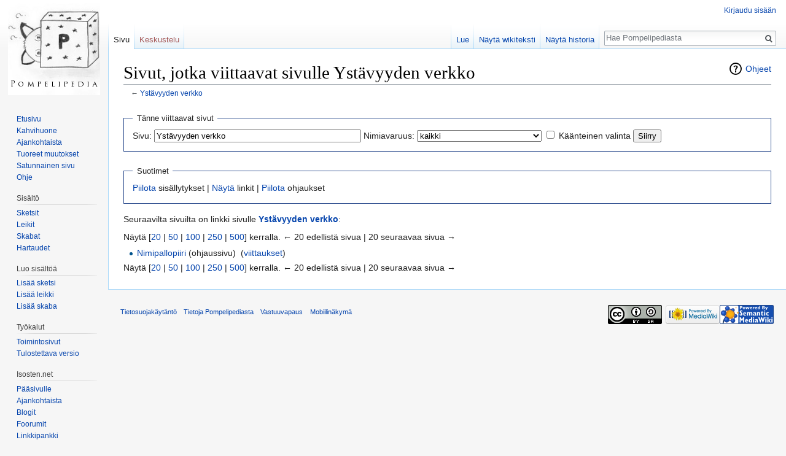

--- FILE ---
content_type: text/html; charset=UTF-8
request_url: https://wiki.isosten.net/index.php?title=Toiminnot:T%C3%A4nne_viittaavat_sivut/Yst%C3%A4vyyden_verkko&limit=20&hidelinks=1
body_size: 6416
content:
<!DOCTYPE html>
<html class="client-nojs" lang="fi" dir="ltr">
<head>
<meta charset="UTF-8"/>
<title>Sivut, jotka viittaavat sivulle Ystävyyden verkko – Pompelipedia</title>
<script>document.documentElement.className = document.documentElement.className.replace( /(^|\s)client-nojs(\s|$)/, "$1client-js$2" );</script>
<script>(window.RLQ=window.RLQ||[]).push(function(){mw.config.set({"wgCanonicalNamespace":"Special","wgCanonicalSpecialPageName":"Whatlinkshere","wgNamespaceNumber":-1,"wgPageName":"Toiminnot:Tänne_viittaavat_sivut/Ystävyyden_verkko","wgTitle":"Tänne viittaavat sivut/Ystävyyden verkko","wgCurRevisionId":0,"wgRevisionId":0,"wgArticleId":0,"wgIsArticle":false,"wgIsRedirect":false,"wgAction":"view","wgUserName":null,"wgUserGroups":["*"],"wgCategories":[],"wgBreakFrames":false,"wgPageContentLanguage":"fi","wgPageContentModel":"wikitext","wgSeparatorTransformTable":[",\t."," \t,"],"wgDigitTransformTable":["",""],"wgDefaultDateFormat":"fi normal","wgMonthNames":["","tammikuu","helmikuu","maaliskuu","huhtikuu","toukokuu","kesäkuu","heinäkuu","elokuu","syyskuu","lokakuu","marraskuu","joulukuu"],"wgMonthNamesShort":["","tammikuu","helmikuu","maaliskuu","huhtikuu","toukokuu","kesäkuu","heinäkuu","elokuu","syyskuu","lokakuu","marraskuu","joulukuu"],"wgRelevantPageName":"Ystävyyden_verkko","wgRelevantArticleId":381,"wgRequestId":"7eb96e5a8e840d92b163bb4d","wgIsProbablyEditable":false,"wgRelevantPageIsProbablyEditable":false,"wgWikiEditorEnabledModules":[],"wgPageFormsAutocompleteValues":[],"wgPageFormsAutocompleteOnAllChars":false,"wgPageFormsFieldProperties":[],"wgPageFormsCargoFields":[],"wgPageFormsDependentFields":[],"wgPageFormsGridValues":[],"wgPageFormsGridParams":[],"wgPageFormsContLangYes":null,"wgPageFormsContLangNo":null,"wgPageFormsContLangMonths":[],"wgPageFormsShowOnSelect":[],"wgPageFormsScriptPath":"/extensions/PageForms","edgValues":null,"wgPageFormsEDSettings":null,"wgAmericanDates":false,"wgPreferredVariant":"fi","wgMFExpandAllSectionsUserOption":true,"wgMFEnableFontChanger":true,"wgMFDisplayWikibaseDescriptions":{"search":false,"nearby":false,"watchlist":false,"tagline":false}});mw.loader.state({"site.styles":"ready","noscript":"ready","user.styles":"ready","user":"ready","site":"ready","user.options":"loading","user.tokens":"loading","mediawiki.helplink":"ready","ext.smw.style":"ready","ext.smw.tooltip.styles":"ready","mediawiki.legacy.shared":"ready","mediawiki.legacy.commonPrint":"ready","mediawiki.sectionAnchor":"ready","mediawiki.skinning.interface":"ready","skins.vector.styles":"ready"});mw.loader.implement("user.options@01ss7lj",function($,jQuery,require,module){/*@nomin*/mw.user.options.set({"variant":"fi"});
});mw.loader.implement("user.tokens@0bi74ny",function($,jQuery,require,module){/*@nomin*/mw.user.tokens.set({"editToken":"+\\","patrolToken":"+\\","watchToken":"+\\","csrfToken":"+\\"});
});mw.loader.load(["mediawiki.page.startup","mediawiki.user","mediawiki.hidpi","mediawiki.page.ready","mediawiki.searchSuggest","ext.smw.style","skins.vector.js"]);});</script>
<link rel="stylesheet" href="/load.php?debug=false&amp;lang=fi&amp;modules=ext.smw.style%7Cext.smw.tooltip.styles&amp;only=styles&amp;skin=vector"/>
<link rel="stylesheet" href="/load.php?debug=false&amp;lang=fi&amp;modules=mediawiki.helplink%2CsectionAnchor%7Cmediawiki.legacy.commonPrint%2Cshared%7Cmediawiki.skinning.interface%7Cskins.vector.styles&amp;only=styles&amp;skin=vector"/>
<script async="" src="/load.php?debug=false&amp;lang=fi&amp;modules=startup&amp;only=scripts&amp;skin=vector"></script>
<meta name="ResourceLoaderDynamicStyles" content=""/>
<link rel="stylesheet" href="/load.php?debug=false&amp;lang=fi&amp;modules=site.styles&amp;only=styles&amp;skin=vector"/>
<meta name="generator" content="MediaWiki 1.31.1"/>
<meta name="robots" content="noindex,nofollow"/>
<link rel="shortcut icon" href="/favicon.ico"/>
<link rel="search" type="application/opensearchdescription+xml" href="/opensearch_desc.php" title="Pompelipedia (fi)"/>
<link rel="EditURI" type="application/rsd+xml" href="https://wiki.isosten.net/api.php?action=rsd"/>
<link rel="license" href="https://creativecommons.org/licenses/by-sa/4.0/deed.fi"/>
<link rel="alternate" type="application/atom+xml" title="Pompelipedia-Atom-syöte" href="/index.php?title=Toiminnot:Tuoreet_muutokset&amp;feed=atom"/>
<!--[if lt IE 9]><script src="/load.php?debug=false&amp;lang=fi&amp;modules=html5shiv&amp;only=scripts&amp;skin=vector&amp;sync=1"></script><![endif]-->
</head>
<body class="mediawiki ltr sitedir-ltr mw-hide-empty-elt ns--1 ns-special mw-special-Whatlinkshere page-Toiminnot_Tänne_viittaavat_sivut_Ystävyyden_verkko rootpage-Toiminnot_Tänne_viittaavat_sivut_Ystävyyden_verkko skin-vector action-view">		<div id="mw-page-base" class="noprint"></div>
		<div id="mw-head-base" class="noprint"></div>
		<div id="content" class="mw-body" role="main">
			<a id="top"></a>
			<div class="mw-indicators mw-body-content">
<div id="mw-indicator-mw-helplink" class="mw-indicator"><a href="//www.mediawiki.org/wiki/Special:MyLanguage/Help:What_links_here" target="_blank" class="mw-helplink">Ohjeet</a></div>
</div>
<h1 id="firstHeading" class="firstHeading" lang="fi">Sivut, jotka viittaavat sivulle Ystävyyden verkko</h1>			<div id="bodyContent" class="mw-body-content">
								<div id="contentSub">← <a href="/wiki/Yst%C3%A4vyyden_verkko" title="Ystävyyden verkko">Ystävyyden verkko</a></div>
								<div id="jump-to-nav" class="mw-jump">
					Loikkaa:					<a href="#mw-head">valikkoon</a>, 					<a href="#p-search">hakuun</a>
				</div>
				<div id="mw-content-text"><form action="/index.php"><input type="hidden" value="Toiminnot:Tänne viittaavat sivut" name="title"/><input type="hidden" value="20" name="limit"/><input type="hidden" value="1" name="hidelinks"/><fieldset>
<legend>Tänne viittaavat sivut</legend>
<label for="mw-whatlinkshere-target" class="mw-searchInput">Sivu:</label>&#160;<input name="target" size="40" value="Ystävyyden verkko" id="mw-whatlinkshere-target" class="mw-searchInput" /> <label for="namespace">Nimiavaruus:</label>&#160;<select class="namespaceselector" id="namespace" name="namespace">
<option value="" selected="">kaikki</option>
<option value="0">(pääavaruus)</option>
<option value="1">Keskustelu</option>
<option value="2">Käyttäjä</option>
<option value="3">Keskustelu käyttäjästä</option>
<option value="4">Pompelipedia</option>
<option value="5">Keskustelu Pompelipediasta</option>
<option value="6">Tiedosto</option>
<option value="7">Keskustelu tiedostosta</option>
<option value="8">Järjestelmäviesti</option>
<option value="9">Keskustelu järjestelmäviestistä</option>
<option value="10">Malline</option>
<option value="11">Keskustelu mallineesta</option>
<option value="12">Ohje</option>
<option value="13">Keskustelu ohjeesta</option>
<option value="14">Luokka</option>
<option value="15">Keskustelu luokasta</option>
<option value="102">Ominaisuus</option>
<option value="103">Keskustelu ominaisuudesta</option>
<option value="106">Lomake</option>
<option value="107">Keskustelu lomakkeesta</option>
<option value="108">Konsepti</option>
<option value="109">Keskustelu konseptista</option>
<option value="2300">Gadget</option>
<option value="2301">Gadget talk</option>
<option value="2302">Gadget definition</option>
<option value="2303">Gadget definition talk</option>
</select>&#160;<input name="invert" type="checkbox" value="1" id="nsinvert" title="Laita rasti tähän ruutuun, kun haluat piilottaa linkit niistä sivuista, jotka kuuluvat valittuun nimiavaruuteen." />&#160;<label for="nsinvert" title="Laita rasti tähän ruutuun, kun haluat piilottaa linkit niistä sivuista, jotka kuuluvat valittuun nimiavaruuteen.">Käänteinen valinta</label> <input type="submit" value="Siirry"/></fieldset></form>
<fieldset>
<legend>Suotimet</legend>
<a href="/index.php?title=Toiminnot:T%C3%A4nne_viittaavat_sivut/Yst%C3%A4vyyden_verkko&amp;limit=20&amp;hidelinks=1&amp;hidetrans=1" title="Toiminnot:Tänne viittaavat sivut/Ystävyyden verkko">Piilota</a> sisällytykset | <a href="/index.php?title=Toiminnot:T%C3%A4nne_viittaavat_sivut/Yst%C3%A4vyyden_verkko&amp;limit=20" title="Toiminnot:Tänne viittaavat sivut/Ystävyyden verkko">Näytä</a> linkit | <a href="/index.php?title=Toiminnot:T%C3%A4nne_viittaavat_sivut/Yst%C3%A4vyyden_verkko&amp;limit=20&amp;hidelinks=1&amp;hideredirs=1" title="Toiminnot:Tänne viittaavat sivut/Ystävyyden verkko">Piilota</a> ohjaukset
</fieldset>
<p>Seuraavilta sivuilta on linkki sivulle <strong><a href="/wiki/Yst%C3%A4vyyden_verkko" title="Ystävyyden verkko">Ystävyyden verkko</a></strong>:
</p>Näytä [<a href="/index.php?title=Toiminnot:T%C3%A4nne_viittaavat_sivut/Yst%C3%A4vyyden_verkko&amp;limit=20&amp;hidelinks=1" title="Toiminnot:Tänne viittaavat sivut/Ystävyyden verkko">20</a> | <a href="/index.php?title=Toiminnot:T%C3%A4nne_viittaavat_sivut/Yst%C3%A4vyyden_verkko&amp;limit=50&amp;hidelinks=1" title="Toiminnot:Tänne viittaavat sivut/Ystävyyden verkko">50</a> | <a href="/index.php?title=Toiminnot:T%C3%A4nne_viittaavat_sivut/Yst%C3%A4vyyden_verkko&amp;limit=100&amp;hidelinks=1" title="Toiminnot:Tänne viittaavat sivut/Ystävyyden verkko">100</a> | <a href="/index.php?title=Toiminnot:T%C3%A4nne_viittaavat_sivut/Yst%C3%A4vyyden_verkko&amp;limit=250&amp;hidelinks=1" title="Toiminnot:Tänne viittaavat sivut/Ystävyyden verkko">250</a> | <a href="/index.php?title=Toiminnot:T%C3%A4nne_viittaavat_sivut/Yst%C3%A4vyyden_verkko&amp;limit=500&amp;hidelinks=1" title="Toiminnot:Tänne viittaavat sivut/Ystävyyden verkko">500</a>] kerralla.

← 20 edellistä sivua  |  20 seuraavaa sivua →<ul id="mw-whatlinkshere-list"><li><a href="/index.php?title=Nimipallopiiri&amp;redirect=no" class="mw-redirect" title="Nimipallopiiri">Nimipallopiiri</a> (ohjaussivu) ‎ <span class="mw-whatlinkshere-tools">(<a href="/index.php?title=Toiminnot:T%C3%A4nne_viittaavat_sivut&amp;target=Nimipallopiiri" title="Toiminnot:Tänne viittaavat sivut">viittaukset</a>)</span>
</li></ul>Näytä [<a href="/index.php?title=Toiminnot:T%C3%A4nne_viittaavat_sivut/Yst%C3%A4vyyden_verkko&amp;limit=20&amp;hidelinks=1" title="Toiminnot:Tänne viittaavat sivut/Ystävyyden verkko">20</a> | <a href="/index.php?title=Toiminnot:T%C3%A4nne_viittaavat_sivut/Yst%C3%A4vyyden_verkko&amp;limit=50&amp;hidelinks=1" title="Toiminnot:Tänne viittaavat sivut/Ystävyyden verkko">50</a> | <a href="/index.php?title=Toiminnot:T%C3%A4nne_viittaavat_sivut/Yst%C3%A4vyyden_verkko&amp;limit=100&amp;hidelinks=1" title="Toiminnot:Tänne viittaavat sivut/Ystävyyden verkko">100</a> | <a href="/index.php?title=Toiminnot:T%C3%A4nne_viittaavat_sivut/Yst%C3%A4vyyden_verkko&amp;limit=250&amp;hidelinks=1" title="Toiminnot:Tänne viittaavat sivut/Ystävyyden verkko">250</a> | <a href="/index.php?title=Toiminnot:T%C3%A4nne_viittaavat_sivut/Yst%C3%A4vyyden_verkko&amp;limit=500&amp;hidelinks=1" title="Toiminnot:Tänne viittaavat sivut/Ystävyyden verkko">500</a>] kerralla.

← 20 edellistä sivua  |  20 seuraavaa sivua →</div>					<div class="printfooter">
						Noudettu kohteesta <a dir="ltr" href="https://wiki.isosten.net/wiki/Toiminnot:Tänne_viittaavat_sivut/Ystävyyden_verkko">https://wiki.isosten.net/wiki/Toiminnot:Tänne_viittaavat_sivut/Ystävyyden_verkko</a>					</div>
				<div id="catlinks" class="catlinks catlinks-allhidden" data-mw="interface"></div>				<div class="visualClear"></div>
							</div>
		</div>
		<div id="mw-navigation">
			<h2>Navigointivalikko</h2>
			<div id="mw-head">
									<div id="p-personal" role="navigation" class="" aria-labelledby="p-personal-label">
						<h3 id="p-personal-label">Henkilökohtaiset työkalut</h3>
						<ul>
							<li id="pt-login"><a href="/index.php?title=Toiminnot:Kirjaudu_sis%C3%A4%C3%A4n&amp;returnto=Toiminnot%3AT%C3%A4nne+viittaavat+sivut%2FYst%C3%A4vyyden+verkko&amp;returntoquery=limit%3D20%26hidelinks%3D1" title="Kirjaudu sisään tai luo tunnus [o]" accesskey="o">Kirjaudu sisään</a></li>						</ul>
					</div>
									<div id="left-navigation">
										<div id="p-namespaces" role="navigation" class="vectorTabs" aria-labelledby="p-namespaces-label">
						<h3 id="p-namespaces-label">Nimiavaruudet</h3>
						<ul>
							<li id="ca-nstab-main" class="selected"><span><a href="/wiki/Yst%C3%A4vyyden_verkko" title="Näytä sisältösivu [c]" accesskey="c">Sivu</a></span></li><li id="ca-talk" class="new"><span><a href="/index.php?title=Keskustelu:Yst%C3%A4vyyden_verkko&amp;action=edit&amp;redlink=1" rel="discussion" title="Keskustele sisällöstä (sivua ei ole) [t]" accesskey="t">Keskustelu</a></span></li>						</ul>
					</div>
										<div id="p-variants" role="navigation" class="vectorMenu emptyPortlet" aria-labelledby="p-variants-label">
												<input type="checkbox" class="vectorMenuCheckbox" aria-labelledby="p-variants-label" />
						<h3 id="p-variants-label">
							<span>Kirjoitusjärjestelmät</span>
						</h3>
						<div class="menu">
							<ul>
															</ul>
						</div>
					</div>
									</div>
				<div id="right-navigation">
										<div id="p-views" role="navigation" class="vectorTabs" aria-labelledby="p-views-label">
						<h3 id="p-views-label">Näkymät</h3>
						<ul>
							<li id="ca-view" class="collapsible"><span><a href="/wiki/Yst%C3%A4vyyden_verkko">Lue</a></span></li><li id="ca-viewsource" class="collapsible"><span><a href="/index.php?title=Yst%C3%A4vyyden_verkko&amp;action=edit" title="Tämä sivu on suojattu muutoksilta.&#10;Voit katsella sivun lähteenä olevaa wikitekstiä. [e]" accesskey="e">Näytä wikiteksti</a></span></li><li id="ca-history" class="collapsible"><span><a href="/index.php?title=Yst%C3%A4vyyden_verkko&amp;action=history" title="Sivun aikaisemmat versiot [h]" accesskey="h">Näytä historia</a></span></li>						</ul>
					</div>
										<div id="p-cactions" role="navigation" class="vectorMenu emptyPortlet" aria-labelledby="p-cactions-label">
						<input type="checkbox" class="vectorMenuCheckbox" aria-labelledby="p-cactions-label" />
						<h3 id="p-cactions-label"><span>Muut</span></h3>
						<div class="menu">
							<ul>
															</ul>
						</div>
					</div>
										<div id="p-search" role="search">
						<h3>
							<label for="searchInput">Haku</label>
						</h3>
						<form action="/index.php" id="searchform">
							<div id="simpleSearch">
								<input type="search" name="search" placeholder="Hae Pompelipediasta" title="Hae Pompelipediasta [f]" accesskey="f" id="searchInput"/><input type="hidden" value="Toiminnot:Haku" name="title"/><input type="submit" name="fulltext" value="Hae" title="Hae sivuilta tätä tekstiä" id="mw-searchButton" class="searchButton mw-fallbackSearchButton"/><input type="submit" name="go" value="Siirry" title="Siirry sivulle, joka on tarkalleen tällä nimellä" id="searchButton" class="searchButton"/>							</div>
						</form>
					</div>
									</div>
			</div>
			<div id="mw-panel">
				<div id="p-logo" role="banner"><a class="mw-wiki-logo" href="/wiki/Etusivu"  title="Etusivu"></a></div>
						<div class="portal" role="navigation" id="p-navigation" aria-labelledby="p-navigation-label">
			<h3 id="p-navigation-label">Valikko</h3>
			<div class="body">
								<ul>
					<li id="n-mainpage-description"><a href="/wiki/Etusivu" title="Siirry etusivulle [z]" accesskey="z">Etusivu</a></li><li id="n-portal"><a href="/wiki/Pompelipedia:Kahvihuone" title="Keskustelua projektista">Kahvihuone</a></li><li id="n-currentevents"><a href="/wiki/Pompelipedia:Ajankohtaista" title="Taustatietoa tämänhetkisistä tapahtumista">Ajankohtaista</a></li><li id="n-recentchanges"><a href="/wiki/Toiminnot:Tuoreet_muutokset" title="Luettelo tuoreista muutoksista [r]" accesskey="r">Tuoreet muutokset</a></li><li id="n-randompage"><a href="/wiki/Toiminnot:Satunnainen_sivu" title="Avaa satunnainen sivu [x]" accesskey="x">Satunnainen sivu</a></li><li id="n-help"><a href="https://www.mediawiki.org/wiki/Special:MyLanguage/Help:Contents" title="Ohjeita">Ohje</a></li>				</ul>
							</div>
		</div>
			<div class="portal" role="navigation" id="p-Sis.C3.A4lt.C3.B6" aria-labelledby="p-Sis.C3.A4lt.C3.B6-label">
			<h3 id="p-Sis.C3.A4lt.C3.B6-label">Sisältö</h3>
			<div class="body">
								<ul>
					<li id="n-Sketsit"><a href="/wiki/Luokka:Sketsit">Sketsit</a></li><li id="n-Leikit"><a href="/wiki/Luokka:Leikit">Leikit</a></li><li id="n-Skabat"><a href="/wiki/Luokka:Skabat">Skabat</a></li><li id="n-Hartaudet"><a href="/wiki/Luokka:Hartaudet">Hartaudet</a></li>				</ul>
							</div>
		</div>
			<div class="portal" role="navigation" id="p-Luo_sis.C3.A4lt.C3.B6.C3.A4" aria-labelledby="p-Luo_sis.C3.A4lt.C3.B6.C3.A4-label">
			<h3 id="p-Luo_sis.C3.A4lt.C3.B6.C3.A4-label">Luo sisältöä</h3>
			<div class="body">
								<ul>
					<li id="n-Lis.C3.A4.C3.A4-sketsi"><a href="/wiki/Lomake:Sketsi">Lisää sketsi</a></li><li id="n-Lis.C3.A4.C3.A4-leikki"><a href="/wiki/Lomake:Leikki">Lisää leikki</a></li><li id="n-Lis.C3.A4.C3.A4-skaba"><a href="/wiki/Lomake:Skaba">Lisää skaba</a></li>				</ul>
							</div>
		</div>
			<div class="portal" role="navigation" id="p-tb" aria-labelledby="p-tb-label">
			<h3 id="p-tb-label">Työkalut</h3>
			<div class="body">
								<ul>
					<li id="t-specialpages"><a href="/wiki/Toiminnot:Toimintosivut" title="Näytä toimintosivut [q]" accesskey="q">Toimintosivut</a></li><li id="t-print"><a href="/index.php?title=Toiminnot:T%C3%A4nne_viittaavat_sivut/Yst%C3%A4vyyden_verkko&amp;limit=20&amp;hidelinks=1&amp;printable=yes" rel="alternate" title="Tulostettava versio [p]" accesskey="p">Tulostettava versio</a></li>				</ul>
							</div>
		</div>
			<div class="portal" role="navigation" id="p-Isosten.net" aria-labelledby="p-Isosten.net-label">
			<h3 id="p-Isosten.net-label">Isosten.net</h3>
			<div class="body">
								<ul>
					<li id="n-P.C3.A4.C3.A4sivulle"><a href="http://isosten.net" rel="nofollow">Pääsivulle</a></li><li id="n-Ajankohtaista"><a href="http://isosten.net/ajankohtaista" rel="nofollow">Ajankohtaista</a></li><li id="n-Blogit"><a href="http://isosten.net/blog" rel="nofollow">Blogit</a></li><li id="n-Foorumit"><a href="http://isosten.net/foorumit" rel="nofollow">Foorumit</a></li><li id="n-Linkkipankki"><a href="http://isosten.net/matsku/linkkipankki" rel="nofollow">Linkkipankki</a></li><li id="n-Yhteys"><a href="http://isosten.net/contact" rel="nofollow">Yhteys</a></li>				</ul>
							</div>
		</div>
				</div>
		</div>
				<div id="footer" role="contentinfo">
						<ul id="footer-places">
								<li id="footer-places-privacy"><a href="/wiki/Pompelipedia:Tietosuojak%C3%A4yt%C3%A4nt%C3%B6" title="Pompelipedia:Tietosuojakäytäntö">Tietosuojakäytäntö</a></li>
								<li id="footer-places-about"><a href="/wiki/Pompelipedia:Tietoja" title="Pompelipedia:Tietoja">Tietoja Pompelipediasta</a></li>
								<li id="footer-places-disclaimer"><a href="/wiki/Pompelipedia:Vastuuvapaus" title="Pompelipedia:Vastuuvapaus">Vastuuvapaus</a></li>
								<li id="footer-places-mobileview"><a href="https://wiki.isosten.net/index.php?title=Toiminnot:T%C3%A4nne_viittaavat_sivut/Yst%C3%A4vyyden_verkko&amp;limit=20&amp;hidelinks=1&amp;mobileaction=toggle_view_mobile" class="noprint stopMobileRedirectToggle">Mobiilinäkymä</a></li>
							</ul>
										<ul id="footer-icons" class="noprint">
										<li id="footer-copyrightico">
						<a href="https://creativecommons.org/licenses/by-sa/4.0/deed.fi"><img src="/resources/assets/licenses/cc-by-sa.png" alt="Creative Commons Nimeä-Tarttuva" width="88" height="31"/></a>					</li>
										<li id="footer-poweredbyico">
						<a href="//www.mediawiki.org/"><img src="/resources/assets/poweredby_mediawiki_88x31.png" alt="Powered by MediaWiki" srcset="/resources/assets/poweredby_mediawiki_132x47.png 1.5x, /resources/assets/poweredby_mediawiki_176x62.png 2x" width="88" height="31"/></a><a href="https://www.semantic-mediawiki.org/wiki/Semantic_MediaWiki"><img src="/extensions/SemanticMediaWiki/includes/../res/images/smw_button.png" alt="Powered by Semantic MediaWiki" width="88" height="31"/></a>					</li>
									</ul>
						<div style="clear: both;"></div>
		</div>
						<!-- Matomo -->
				<script type="text/javascript">
				var _paq = _paq || [];
				_paq.push(["trackPageView"]);
				_paq.push(["enableLinkTracking"]);
				(function() {
					var u = "https://seuranta.j24.fi/";
					var globalId = false;
					_paq.push(["setTrackerUrl", u + "piwik.php"]);
					_paq.push(['setDocumentTitle', "mediawiki" + " - " + "Ystävyyden verkko"]);
					_paq.push(["setSiteId", "2"]);
					_paq.push(["setCustomVariable", 1, "userType", "Anonymous", "visit"]);
					if ( globalId ) {
					    _paq.push(['addTracker', u + "piwik.php", globalId]);
					}
					var d=document, g=d.createElement("script"), s=d.getElementsByTagName("script")[0]; g.type="text/javascript";
					g.defer=true; g.async=true; g.src=u+"piwik.js"; s.parentNode.insertBefore(g,s);
				})();
				</script>
				<!-- End Matomo Code -->
				<!-- Matomo Image Tracker -->
				<noscript><p><img src="https://seuranta.j24.fi/piwik.php?idsite=2&amp;rec=1&amp;action_name=Yst%C3%A4vyyden_verkko" style="border:0;" alt="" /></p></noscript>
				<!-- End Matomo --><script>(window.RLQ=window.RLQ||[]).push(function(){mw.config.set({"wgBackendResponseTime":148});});</script>
	</body>
</html>


--- FILE ---
content_type: text/css; charset=utf-8
request_url: https://wiki.isosten.net/load.php?debug=false&lang=fi&modules=site.styles&only=styles&skin=vector
body_size: 9033
content:
.printonly{display:none}.artikkelimalline,.artikkelimalline_levea{background-color:#FAFAFA;border:1px solid #777;border-spacing:0;border-radius:5px;box-shadow:3px 3px 3px #AAA;float:right;margin:0 0 1em .5em;text-align:left}.artikkelimalline{width:20%}.artikkelimalline_levea{width:25%}.artikkelimalline_otsikko{background-color:#FF6314;border-radius:4px 4px 0 0;color:#FFF;font-size:130%;padding:.1em}.artikkelimalline_alaotsikko{background-color:#DDD}.artikkelimalline th,.artikkelimalline td,.artikkelimalline_levea td,.artikkelimalline_levea th{padding:.1em .2em;text-align:left;//ie vertical-align:top}.artikkelimalline_kuvaotsikko{border-bottom:1px solid #777}table.artikkelimalline tr td a.image img{margin:auto}ol.references{font-size:90%}.references-small{font-size:90%}.references-2column{font-size:90%;-moz-column-count:2;column-count:2}ol.references > li:target{background-color:#DEF}sup.reference:target{background-color:#DEF}table.wikitable,table.prettytable{margin:1em 1em 1em 0;background:#f9f9f9;border:1px #aaaaaa solid;border-collapse:collapse;vertical-align:top}table.wikitable th,table.wikitable td,table.prettytable th,table.prettytable td{border:1px #aaaaaa solid;padding:0.2em}table.wikitable th,table.prettytable th{background:#f2f2f2;text-align:center}table.wikitable caption,table.prettytable caption{margin-left:inherit;margin-right:inherit}.collapseButton{float:right;font-weight:normal;text-align:right;width:auto}.tickerDiffLink{}.tickerMiscLink{}.tickerList ul,.tickerList ul li{list-style:none;text-indent:-2em;margin-left:2em;text-align:left}.tickerList ul ul,.tickerList ul ul li{list-style:none;text-indent:0;margin-left:1.5em;text-align:left}.tickerEntry_deleted{}.tickerEntry_restored{}.tickerEntry_replaced{}.tickerEntry_tagged{}.tickerEntry_redir{}.tickerEntry_recat{}.tickerEntry_notify{}.tickerEntry_changed{}.tickerStatus_done{text-decoration:line-through}.tickerAction_deleted:before{content:" GONE ";color:#FF0000;font-family:monospace;font-weight:bold;font-size:100%}.tickerAction_restored:before{content:" BACK ";color:#00BB00;font-family:monospace;font-weight:bold;font-size:100%}.tickerAction_deletedRev:before{content:" -OLD ";color:#DDAAAA;font-family:monospace;font-weight:bold;font-size:100%}.tickerAction_replaced:before{content:" REPL ";color:#CC88FF;font-family:monospace;font-weight:bold;font-size:100%}.tickerAction_replacedOwn:before{content:" UPDT ";color:#EEAAFF;font-family:monospace;font-weight:bold;font-size:100%}.tickerAction_addedBad:before{content:" +VfD ";color:#FF8800;font-family:monospace;font-weight:bold;font-size:100%}.tickerAction_removedBad:before{content:" -VfD ";color:#00BB00;font-family:monospace;font-weight:bold;font-size:100%}.tickerAction_addedGood:before{content:" +OK ";color:#00BB00;font-family:monospace;font-weight:bold;font-size:100%}.tickerAction_removedGood:before{content:" -OK ";color:#FF8800;font-family:monospace;font-weight:bold;font-size:100%}.tickerUsage{font-size:80%}.tickerTemplateEntry{font-weight:bold}.tickerSubEntry{}.tickerMinorEntry{color:#666}.tickerMinorEntry a,.tickerMinorEntry a:link,.tickerMinorEntry a:visited{color:#669}#bodyContent .tickerMinorEntry a.extiw,#bodyContent .tickerMinorEntry a.extiw:link,#bodyContent .tickerMinorEntry a.extiw:visited{color:#669}.infobox{border:1px solid #aaa;background-color:#f9f9f9;color:black;margin:0.5em 0 0.5em 1em;padding:0.2em;float:right;clear:right}.infobox td,.infobox th{vertical-align:top}.infobox caption{font-size:larger;margin-left:inherit}.infobox.bordered{border-collapse:collapse}.infobox.bordered td,.infobox.bordered th{border:1px solid #aaa}.infobox.bordered .borderless td,.infobox.bordered .borderless th{border:0}.infobox.sisterproject{width:20em;font-size:90%}@media print{.infobox.sisterproject{display:none}}.infobox.bordered .mergedtoprow td,.infobox.bordered .mergedtoprow th{border:0;border-top:1px solid #aaa;border-right:1px solid #aaa}.infobox.bordered .mergedrow td,.infobox.bordered .mergedrow th{border:0;border-right:1px solid #aaa}.infobox.geography{border:1px solid #ccd2d9;text-align:left;border-collapse:collapse;line-height:1.2em;font-size:90%}.infobox.geography td,.infobox.geography th{border-top:solid 1px #ccd2d9;padding:0.4em 0.2em 0.4em 0.8em}.infobox.geography .mergedtoprow td,.infobox.geography .mergedtoprow th{border-top:solid 1px #ccd2d9;padding:0.4em 0.2em 0.2em 0.8em}.infobox.geography .mergedrow td,.infobox.geography .mergedrow th{border:0;padding:0 0.2em 0.2em 0.8em}.infobox.geography .mergedbottomrow td,.infobox.geography .mergedbottomrow th{border-top:0;border-bottom:solid 1px #ccd2d9;padding:0 0.2em 0.4em 0.8em}.infobox.geography .maptable td,.infobox.geography .maptable th{border:0;padding:0 0 0 0}.mw-plusminus-pos{color:darkgreen}.mw-plusminus-neg{color:darkred}#file img{background:url(//upload.wikimedia.org/wikipedia/commons/5/5d/Checker-16x16.png) repeat}.IPA{font-family:"Chrysanthi Unicode","Doulos SIL",Gentium,GentiumAlt,Code2000,"TITUS Cyberbit Basic","DejaVu Sans","Bitstream Cyberbit","Arial Unicode MS","Lucida Sans Unicode","Hiragino Kaku Gothic Pro","Matrix Unicode";font-family :inherit}.IPA a:link,.IPA a:visited{text-decoration:none}body.ns-0 img#mw-editbutton-signature{display:none}table.ambox{margin:0 10%;border-collapse:collapse;background:#fbfbfb;border:1px solid #aaa;border-left:10px solid #1e90ff}table.ambox th.ambox-text,table.ambox td.ambox-text{padding:0.25em 0.5em;width:100%}table.ambox td.ambox-image{padding:2px 0px 2px 0.5em;text-align:center}table.ambox td.ambox-imageright{padding:2px 0.9em 2px 0;text-align:center}table.ambox-notice{border-left:10px solid #1e90ff}table.ambox-delete,table.ambox-serious{border-left:10px solid #b22222}table.ambox-content{border-left:10px solid #f28500}table.ambox-style{border-left:10px solid #f4c430}table.ambox-merge{border-left:10px solid #9932cc}table.ambox-protection{border-left:10px solid #bba}table.ambox.ambox-mini{float:right;clear:right;margin:0 0 0 1em;width:25%}div.listenlist{background:url(//upload.wikimedia.org/wikipedia/commons/thumb/a/a6/Gnome-speakernotes.png/30px-Gnome-speakernotes.png);padding-left:40px}div.videolist,div.multivideolist{background:url(//upload.wikimedia.org/wikipedia/en/thumb/2/20/Tango-video-x-generic.png/40px-Tango-video-x-generic.png);padding-left:50px}div.medialist{min-height:50px;margin:1em;background-position:top left;background-repeat:no-repeat}div.medialist ul{list-style-type:none;list-style-image:none;margin:0}div.medialist ul li{padding-bottom:0.5em}div.medialist ul li li{font-size:91%;padding-bottom:0}.page-Wikipedia_Etusivu #bodySearch p{display:none }.imagemap-inline div{display:inline}#wpUploadDescription{height:13em}div.NavFrame{margin:0px;padding:4px;border:1px solid #aaa;text-align:center;border-collapse:collapse;font-size:95%}div.NavFrame + div.NavFrame{border-top-style:none;border-top-style:hidden}div.NavPic{background-color:#fff;margin:0px;padding:2px;float:left}div.NavFrame div.NavHead{height:1.6em;font-weight:bold;background-color:#ccf}div.NavFrame p{font-size:100%}div.NavFrame div.NavContent{font-size:100%}div.NavFrame div.NavContent p{font-size:100%}div.NavEnd{margin:0px;padding:0px;line-height:1px;clear:both}a.NavToggle{float:right;margin-right:3px;font-weight:normal;font-size:90%}.fiwiki-feature{color:black !important;background-color:#ccddee !important;font-weight:bold !important;font-size:0.9em !important;text-decoration:none !important;border:thin #006699 outset !important;padding:0 0.1em 0.1em 0.1em !important;cursor:pointer !important}.fiwiki-feature:hover{text-decoration:underline}.specialbasic{background-color:transparent;padding:0.2em;margin-right:1em}.bordered{border:1px solid #ccc}#fiwiki-bottom-toolbar{margin-top:0em;border:1px solid silver;padding:0.5em}.fiwiki-special-character{border-bottom:1px solid gray;border-right:1px solid gray;padding-left:0.3em;padding-right:0.3em;background:silver;font-size:medium;cursor:pointer}#fiwiki-templatetable{padding:0.5em;border:1px solid #aa8}.fiwiki-templatefeature{padding:0.1em;background:#ffd;border:1px solid #aa8;font-size:x-small;color:gray;text-decoration:underline;cursor:pointer}.today_img{float:right;padding:1px;margin-left:2px;width:104px;text-align:center;font-size:80%;line-height:1.2}.today_img .image{display:block}.allpagesredirect a{border-bottom:2px dotted #00bbff}.mw-special-Block form.visualClear{clear:none !important}div.flaggedrevs_short{display:none }div.flaggedrevs_basic{display:none }div.flaggedrevs_notice{display:none }.flaggedrevs_preview{display:block !important }.flaggedrevs_editnotice{display:none }.mw-fr-reviewlink{display:none }.fr-diff-ratings{display:none }.flaggedrevs_reviewform{display:none}.fr-hist-basic-user{display:none}.fr-hist-basic-auto{display:none}.fr-hist-quality-user{display:none}.fr-hist-quality-auto{display:none}span.updatedmarker{font-size:x-small;color:#040;background-color:#ff8}input#wpSummary{background-color:#FFFF99}.noncentered > div{text-align:inherit !important }.NavFrame + .NavFrame{margin-top:-1px}

--- FILE ---
content_type: text/javascript; charset=utf-8
request_url: https://wiki.isosten.net/load.php?debug=false&lang=fi&modules=startup&only=scripts&skin=vector
body_size: 26307
content:
window.mwPerformance=(window.performance&&performance.mark)?performance:{mark:function(){}};window.mwNow=(function(){var perf=window.performance,navStart=perf&&perf.timing&&perf.timing.navigationStart;return navStart&&typeof perf.now==='function'?function(){return navStart+perf.now();}:function(){return Date.now();};}());window.isCompatible=function(str){var ua=str||navigator.userAgent;return!!((function(){'use strict';return!this&&!!Function.prototype.bind&&!!window.JSON;}())&&'querySelector'in document&&'localStorage'in window&&'addEventListener'in window&&!(ua.match(/MSIE 10|webOS\/1\.[0-4]|SymbianOS|Series60|NetFront|Opera Mini|S40OviBrowser|MeeGo|Android.+Glass|^Mozilla\/5\.0 .+ Gecko\/$|googleweblight/)||ua.match(/PlayStation/i)));};(function(){var NORLQ,script;if(!isCompatible()){document.documentElement.className=document.documentElement.className.replace(/(^|\s)client-js(\s|$)/,'$1client-nojs$2');NORLQ=window.NORLQ||[];while(NORLQ.length){NORLQ.shift()();}window.NORLQ={push:
function(fn){fn();}};window.RLQ={push:function(){}};return;}function startUp(){mw.config=new mw.Map(true);mw.loader.addSource({"local":"/load.php"});mw.loader.register([["site","1rv78fe",[1]],["site.styles","147i2o3",[],"site"],["noscript","1i5aatf",[],"noscript"],["filepage","18uj1bs"],["user.groups","111b61a",[5]],["user","0pc0r42",[6],"user"],["user.styles","1id86rg",[],"user"],["user.defaults","1uly1a6"],["user.options","01ss7lj",[7],"private"],["user.tokens","0bi74ny",[],"private"],["mediawiki.language.data","0mjhefe",[177]],["mediawiki.skinning.elements","0dexkoy"],["mediawiki.skinning.content","0ltnm0p"],["mediawiki.skinning.interface","0nhz98s"],["mediawiki.skinning.content.parsoid","1s6n8b7"],["mediawiki.skinning.content.externallinks","04wvd5e"],["jquery.accessKeyLabel","0w7tjh4",[22,130]],["jquery.async","1sz26g1"],["jquery.byteLength","1un540o",[131]],["jquery.byteLimit","111b61a",[37]],["jquery.checkboxShiftClick","19loik3"],["jquery.chosen","0vn7f9m"],["jquery.client",
"1xdnpgy"],["jquery.color","017vx9j",[24]],["jquery.colorUtil","1ykpu60"],["jquery.confirmable","0nqmdke",[178]],["jquery.cookie","0kwzcxm"],["jquery.expandableField","1cu20ag"],["jquery.farbtastic","18hecq3",[24]],["jquery.footHovzer","03q5142"],["jquery.form","0u0l633"],["jquery.fullscreen","13yraxj"],["jquery.getAttrs","04di4ag"],["jquery.hidpi","0sfiz2c"],["jquery.highlightText","14nifoo",[130]],["jquery.hoverIntent","1y1n3zt"],["jquery.i18n","14tt26u",[176]],["jquery.lengthLimit","016zu88",[131]],["jquery.localize","1le3t3p"],["jquery.makeCollapsible","0bapb4p"],["jquery.mockjax","1hga5sy"],["jquery.mw-jump","0pjko34"],["jquery.qunit","1jhwsjm"],["jquery.spinner","0po7sxj"],["jquery.jStorage","0syp5rb"],["jquery.suggestions","0mcz2is",[34]],["jquery.tabIndex","0i3wl7p"],["jquery.tablesorter","0ecv5fa",[130,179]],["jquery.textSelection","1osopll",[22]],["jquery.throttle-debounce","1s3j8fi"],["jquery.xmldom","1geupbl"],["jquery.tipsy","0mhymj7"],["jquery.ui.core","1um6z00",[53],
"jquery.ui"],["jquery.ui.core.styles","0h50x8k",[],"jquery.ui"],["jquery.ui.accordion","1ueo0dq",[52,72],"jquery.ui"],["jquery.ui.autocomplete","01fuytz",[61],"jquery.ui"],["jquery.ui.button","1hcqwtm",[52,72],"jquery.ui"],["jquery.ui.datepicker","0af2cqg",[52],"jquery.ui"],["jquery.ui.dialog","0m2bs9d",[56,59,63,65],"jquery.ui"],["jquery.ui.draggable","17ky354",[52,62],"jquery.ui"],["jquery.ui.droppable","0f6m20l",[59],"jquery.ui"],["jquery.ui.menu","1gp3544",[52,63,72],"jquery.ui"],["jquery.ui.mouse","1r913m4",[72],"jquery.ui"],["jquery.ui.position","1d165r1",[],"jquery.ui"],["jquery.ui.progressbar","15jfs0y",[52,72],"jquery.ui"],["jquery.ui.resizable","193y9u7",[52,62],"jquery.ui"],["jquery.ui.selectable","05p7zuc",[52,62],"jquery.ui"],["jquery.ui.slider","1wvnw2w",[52,62],"jquery.ui"],["jquery.ui.sortable","035q9h0",[52,62],"jquery.ui"],["jquery.ui.spinner","1hb8f8o",[56],"jquery.ui"],["jquery.ui.tabs","1rgv1u3",[52,72],"jquery.ui"],["jquery.ui.tooltip","0yr2eur",[52,63,72],
"jquery.ui"],["jquery.ui.widget","1y1qybm",[],"jquery.ui"],["jquery.effects.core","00xivhb",[],"jquery.ui"],["jquery.effects.blind","142g1ty",[73],"jquery.ui"],["jquery.effects.bounce","1smb7re",[73],"jquery.ui"],["jquery.effects.clip","19808v7",[73],"jquery.ui"],["jquery.effects.drop","1i7hxqb",[73],"jquery.ui"],["jquery.effects.explode","075z24c",[73],"jquery.ui"],["jquery.effects.fade","1t857dm",[73],"jquery.ui"],["jquery.effects.fold","1nd9l3a",[73],"jquery.ui"],["jquery.effects.highlight","1e6x5qw",[73],"jquery.ui"],["jquery.effects.pulsate","0bmhtwg",[73],"jquery.ui"],["jquery.effects.scale","0tp6nzs",[73],"jquery.ui"],["jquery.effects.shake","081iuor",[73],"jquery.ui"],["jquery.effects.slide","0bob92s",[73],"jquery.ui"],["jquery.effects.transfer","1e5byk2",[73],"jquery.ui"],["json","111b61a"],["moment","1mc11n5",[174]],["mediawiki.apihelp","1njwowb"],["mediawiki.template","1jgyqmj"],["mediawiki.template.mustache","1iiwy1j",[90]],["mediawiki.template.regexp","0emjxe5",[90]],[
"mediawiki.apipretty","00v7d55"],["mediawiki.api","05me9iy",[148,9]],["mediawiki.api.category","0v2vk9a",[136,94]],["mediawiki.api.edit","0rc3lm9",[146]],["mediawiki.api.login","0a1q3pu",[94]],["mediawiki.api.options","15usa90",[94]],["mediawiki.api.parse","1ixnzg6",[94]],["mediawiki.api.upload","1qodfj8",[96]],["mediawiki.api.user","0sxpj3o",[94]],["mediawiki.api.watch","1pztkvs",[94]],["mediawiki.api.messages","09z4n1h",[94]],["mediawiki.api.rollback","1rsnaa2",[94]],["mediawiki.content.json","1hzzdm5"],["mediawiki.confirmCloseWindow","1pbvgyj"],["mediawiki.debug","0dc05q5",[29,273]],["mediawiki.diff.styles","1cecko4"],["mediawiki.feedback","1qh3az2",[136,124,277]],["mediawiki.feedlink","1yiqhkn"],["mediawiki.filewarning","0jgx0ko",[273]],["mediawiki.ForeignApi","0ndj2w4",[113]],["mediawiki.ForeignApi.core","1evoqm8",[94,269]],["mediawiki.helplink","03kfpjb"],["mediawiki.hidpi","1tkjoyi",[33],null,null,"return'srcset'in new Image();"],["mediawiki.hlist","11txk85"],[
"mediawiki.htmlform","1ceprcq",[37,130]],["mediawiki.htmlform.checker","06vcfwt",[49]],["mediawiki.htmlform.ooui","0wsoghr",[273]],["mediawiki.htmlform.styles","1q0rikn"],["mediawiki.htmlform.ooui.styles","0e52fmo"],["mediawiki.icon","083f0td"],["mediawiki.inspect","03s59kn",[130,131]],["mediawiki.messagePoster","0bhyoxx",[112]],["mediawiki.messagePoster.wikitext","01m2xge",[96,124]],["mediawiki.notification","1vsmbyy",[148,156]],["mediawiki.notify","1fzzv52"],["mediawiki.notification.convertmessagebox","1q1lzqv",[126]],["mediawiki.notification.convertmessagebox.styles","0yb9lqc"],["mediawiki.RegExp","1raw4yu"],["mediawiki.String","02opowc"],["mediawiki.pager.tablePager","0x1e0qf"],["mediawiki.searchSuggest","0pt85rq",[32,45,94]],["mediawiki.sectionAnchor","175z8v2"],["mediawiki.storage","15dpdtp"],["mediawiki.Title","1mypkgb",[131,148]],["mediawiki.Upload","16h64j2",[100]],["mediawiki.ForeignUpload","0jeej36",[112,137]],["mediawiki.ForeignStructuredUpload.config","0msydx9"],[
"mediawiki.ForeignStructuredUpload","1wedo41",[139,138]],["mediawiki.Upload.Dialog","0szfo7m",[142]],["mediawiki.Upload.BookletLayout","1cpdxp8",[136,137,178,266,88,275,277]],["mediawiki.ForeignStructuredUpload.BookletLayout","09k7csj",[140,142,103,182,256,251]],["mediawiki.toc","1y3mgki",[152]],["mediawiki.Uri","1btgny6",[148,92]],["mediawiki.user","0uw5d7g",[101,135,8]],["mediawiki.userSuggest","1ud239h",[45,94]],["mediawiki.util","1hwa75w",[16,127]],["mediawiki.viewport","1myc4b1"],["mediawiki.checkboxtoggle","13ugatu"],["mediawiki.checkboxtoggle.styles","02xtvmz"],["mediawiki.cookie","0wowt9o",[26]],["mediawiki.toolbar","0iar9w2",[48]],["mediawiki.experiments","1rssp15"],["mediawiki.editfont.styles","0yg9kwz"],["mediawiki.visibleTimeout","14k3gcf"],["mediawiki.action.delete","0gy0mjh",[37,273]],["mediawiki.action.delete.file","0fgqbxi",[37]],["mediawiki.action.edit","1udvi7n",[48,160,94,155,254]],["mediawiki.action.edit.styles","1foa6t3"],["mediawiki.action.edit.collapsibleFooter",
"1o3q7cl",[39,122,135]],["mediawiki.action.edit.preview","0hwuski",[43,48,94,108,178,273]],["mediawiki.action.history","04aacbi"],["mediawiki.action.history.styles","0ejl2qq"],["mediawiki.action.view.dblClickEdit","0k9sp33",[148,8]],["mediawiki.action.view.metadata","0ywety0",[173]],["mediawiki.action.view.categoryPage.styles","1iq2z75"],["mediawiki.action.view.postEdit","1o8ohtj",[178,126]],["mediawiki.action.view.redirect","0ruyyvj",[22]],["mediawiki.action.view.redirectPage","0ut6ad0"],["mediawiki.action.view.rightClickEdit","0kc2ogh"],["mediawiki.action.edit.editWarning","06qemo2",[48,106,178]],["mediawiki.action.view.filepage","0h64wi4"],["mediawiki.language","1wztmam",[175,10]],["mediawiki.cldr","1k5qw7r",[176]],["mediawiki.libs.pluralruleparser","0ukrjsd"],["mediawiki.language.init","0l7evo9"],["mediawiki.jqueryMsg","0uvc64s",[174,148,8]],["mediawiki.language.months","1w2fw17",[174]],["mediawiki.language.names","0jjyifo",[177]],["mediawiki.language.specialCharacters","0tl5gu8",[
174]],["mediawiki.libs.jpegmeta","1xo2i94"],["mediawiki.page.gallery","0re1k87",[49,184]],["mediawiki.page.gallery.styles","15v4qx8"],["mediawiki.page.gallery.slideshow","11jw9te",[136,94,275,290]],["mediawiki.page.ready","0dzbgtu",[16,20,41]],["mediawiki.page.startup","0j54xud"],["mediawiki.page.patrol.ajax","0llmmvf",[43,136,94]],["mediawiki.page.watch.ajax","0r4uli3",[136,102,178]],["mediawiki.page.rollback","1f24y7z",[43,104]],["mediawiki.page.image.pagination","1gxmyfk",[43,148]],["mediawiki.rcfilters.filters.base.styles","0vdzdri"],["mediawiki.rcfilters.highlightCircles.seenunseen.styles","0m9gocm"],["mediawiki.rcfilters.filters.dm","1jwkq4q",[131,145,98,178,146,269]],["mediawiki.rcfilters.filters.ui","1u5ytf8",[39,194,249,284,286,288,290]],["mediawiki.special","1lfjbz1"],["mediawiki.special.apisandbox.styles","01af5x5"],["mediawiki.special.apisandbox","0mal062",[39,94,178,255,272]],["mediawiki.special.block","08om9ht",[117,148,257]],["mediawiki.special.changecredentials.js",
"1ydmzz6",[94,119]],["mediawiki.special.changeslist","0diq631"],["mediawiki.special.changeslist.enhanced","03z0lq9"],["mediawiki.special.changeslist.legend","0vmd6l9"],["mediawiki.special.changeslist.legend.js","1r6qbho",[39,152]],["mediawiki.special.changeslist.visitedstatus","0p5sbep"],["mediawiki.special.comparepages.styles","1cjgagg"],["mediawiki.special.contributions","0mmlcg3",[178,251]],["mediawiki.special.edittags","00kd9bv",[21,37]],["mediawiki.special.edittags.styles","02xd6if"],["mediawiki.special.import","1g0f1gy"],["mediawiki.special.movePage","1tcsi5j",[249,254]],["mediawiki.special.movePage.styles","10ry6yb"],["mediawiki.special.pageLanguage","1uvewuf",[273]],["mediawiki.special.pagesWithProp","0wtcr1k"],["mediawiki.special.preferences","0rfu28m",[106,174,128]],["mediawiki.special.preferences.styles","1lln0lx"],["mediawiki.special.recentchanges","1or91c8"],["mediawiki.special.revisionDelete","1qslx4g",[37]],["mediawiki.special.search","04l2lcz",[264]],[
"mediawiki.special.search.commonsInterwikiWidget","0p2yjv2",[145,94,178]],["mediawiki.special.search.interwikiwidget.styles","1qx4lni"],["mediawiki.special.search.styles","0d1ujcr"],["mediawiki.special.undelete","1dbu9t6",[249,254]],["mediawiki.special.unwatchedPages","1avtvjl",[136,102]],["mediawiki.special.upload","05wkn1o",[43,136,99,106,178,182,226,90]],["mediawiki.special.upload.styles","0xwb9lb"],["mediawiki.special.userlogin.common.styles","1peigok"],["mediawiki.special.userlogin.login.styles","1nvn4j0"],["mediawiki.special.userlogin.signup.js","0u9f3cn",[94,118,178]],["mediawiki.special.userlogin.signup.styles","12dzqar"],["mediawiki.special.userrights","0fhrbyx",[37,128]],["mediawiki.special.watchlist","11q5rb1",[136,102,178,273]],["mediawiki.special.watchlist.styles","0tsri2k"],["mediawiki.special.version","17hqq6a"],["mediawiki.legacy.config","0r8f90m"],["mediawiki.legacy.commonPrint","1ifb24z"],["mediawiki.legacy.protect","0mcd1vv",[37]],["mediawiki.legacy.shared","1643icn"
],["mediawiki.legacy.oldshared","1e7yuvl"],["mediawiki.legacy.wikibits","13y6fw6"],["mediawiki.ui","1iv7va3"],["mediawiki.ui.checkbox","1mtxdhc"],["mediawiki.ui.radio","13l4ua6"],["mediawiki.ui.anchor","062vyk1"],["mediawiki.ui.button","09psnay"],["mediawiki.ui.input","03mbq4w"],["mediawiki.ui.icon","0zfmxih"],["mediawiki.ui.text","0iv5zuq"],["mediawiki.widgets","1sgz5km",[136,94,250,275]],["mediawiki.widgets.styles","1g2rxj9"],["mediawiki.widgets.DateInputWidget","0yfa5k8",[252,88,275]],["mediawiki.widgets.DateInputWidget.styles","01g7qpt"],["mediawiki.widgets.visibleByteLimit","111b61a",[254]],["mediawiki.widgets.visibleLengthLimit","1irlxgz",[37,273]],["mediawiki.widgets.datetime","04d3b12",[273,291,292]],["mediawiki.widgets.CategoryMultiselectWidget","0kzztir",[112,136,275]],["mediawiki.widgets.SelectWithInputWidget","144enjk",[258,275]],["mediawiki.widgets.SelectWithInputWidget.styles","17l5ven"],["mediawiki.widgets.SizeFilterWidget","0kqufo7",[260,275]],[
"mediawiki.widgets.SizeFilterWidget.styles","0xtjimy"],["mediawiki.widgets.MediaSearch","0ob4zq8",[112,136,275]],["mediawiki.widgets.UserInputWidget","07a8pxm",[94,275]],["mediawiki.widgets.UsersMultiselectWidget","0x2ca08",[94,275]],["mediawiki.widgets.SearchInputWidget","0bh0dvj",[133,249]],["mediawiki.widgets.SearchInputWidget.styles","1vf4gxn"],["mediawiki.widgets.StashedFileWidget","06hrya7",[94,273]],["es5-shim","111b61a"],["dom-level2-shim","111b61a"],["oojs","03oli8q"],["mediawiki.router","0o10rzz",[271]],["oojs-router","1i8rb3b",[269]],["oojs-ui","111b61a",[276,275,277]],["oojs-ui-core","1s9saj7",[174,269,274,281,282,287,278,279]],["oojs-ui-core.styles","0ol4ltw"],["oojs-ui-widgets","05uqw5o",[273,283,291,292]],["oojs-ui-toolbars","0xr411y",[273,292]],["oojs-ui-windows","0bwvwmx",[273,292]],["oojs-ui.styles.indicators","0qcdgpk"],["oojs-ui.styles.textures","0q67m00"],["oojs-ui.styles.icons-accessibility","1433i2c"],["oojs-ui.styles.icons-alerts","1kixwt9"],[
"oojs-ui.styles.icons-content","0a7ksfv"],["oojs-ui.styles.icons-editing-advanced","0iplvyc"],["oojs-ui.styles.icons-editing-core","1uffnug"],["oojs-ui.styles.icons-editing-list","1rx2txg"],["oojs-ui.styles.icons-editing-styling","0b8it8l"],["oojs-ui.styles.icons-interactions","1noutq0"],["oojs-ui.styles.icons-layout","12vkeqd"],["oojs-ui.styles.icons-location","1bh42tu"],["oojs-ui.styles.icons-media","0ezhevv"],["oojs-ui.styles.icons-moderation","0fq2xaw"],["oojs-ui.styles.icons-movement","0g1jl53"],["oojs-ui.styles.icons-user","01fsbjg"],["oojs-ui.styles.icons-wikimedia","14p3d9l"],["ext.cite.styles","06xdkqt"],["ext.cite.a11y","0pen979"],["ext.cite.style","00z9r8u"],["ext.nuke","0g00ysa"],["ext.nuke.confirm","10jq91c"],["ext.pygments","1jtng66"],["ext.wikiEditor","107n2ia",[17,26,45,46,48,58,143,141,181,284,285,286,290,90],"ext.wikiEditor"],["ext.wikiEditor.styles","0n4jq17",[],"ext.wikiEditor"],["ext.wikiEditor.toolbar","111b61a",[301]],["ext.wikiEditor.dialogs","111b61a",[301]],[
"ext.wikiEditor.core","111b61a",[301]],["jquery.wikiEditor","111b61a",[301]],["jquery.wikiEditor.core","111b61a",[301]],["jquery.wikiEditor.dialogs","111b61a",[301]],["jquery.wikiEditor.dialogs.config","111b61a",[301]],["jquery.wikiEditor.toolbar","111b61a",[301]],["jquery.wikiEditor.toolbar.config","111b61a",[301]],["jquery.wikiEditor.toolbar.i18n","111b61a",[301]],["ext.citeThisPage","0gaw790"],["mediawiki.api.titleblacklist","1vqidto",[94]],["ext.interwiki.specialpage","13g3qfx"],["ext.pageforms.main","0g84vm3",[321,334,337,55,68,94]],["ext.pageforms.browser","0x7o8hq"],["ext.pageforms.fancybox.jquery1","1959wwu",[317]],["ext.pageforms.fancybox.jquery3","1adfos9",[317]],["ext.pageforms.dynatree","0zso9ux",[72]],["ext.pageforms.autogrow","14xg6gz"],["ext.pageforms.popupformedit","1yqacpi",[317]],["ext.pageforms.autoedit","18eop1b"],["ext.pageforms.submit","0xp5qcb"],["ext.pageforms.collapsible","1shf57i"],["ext.pageforms.imagepreview","1tklgq4"],["ext.pageforms.checkboxes","0lp06db"]
,["ext.pageforms.datepicker","0q1kxov",[316,57]],["ext.pageforms.timepicker","08haag2"],["ext.pageforms.datetimepicker","14dsm93",[328,329]],["ext.pageforms.regexp","1u5grst",[316]],["ext.pageforms.rating","1u3ntm3"],["ext.pageforms.simpleupload","1q802ug"],["ext.pageforms.select2","17mt6vl",[338,178]],["ext.pageforms.jsgrid","01retdj",[68]],["ext.pageforms.balloon","0sgyfgr"],["ext.pageforms.wikieditor","0fcr34n"],["ext.pageforms","0v9a9f3"],["ext.pageforms.PF_CreateProperty","15t59zu"],["ext.pageforms.PF_PageSchemas","1deeih9"],["ext.pageforms.PF_CreateTemplate","1upoo92"],["ext.pageforms.PF_CreateClass","1th1wjr"],["ext.pageforms.PF_CreateForm","1uq1jsm"],["mobile.pagelist.styles","1dnav22"],["mobile.pagesummary.styles","144vx7z"],["mobile.startup.images.variants","05bzop6"],["mobile.issues.images","0uzxbzm"],["mobile.toc.images","065p7p2"],["mobile.references.images","0g2t9pd"],["mobile.messageBox.styles","064qtxp"],["mobile.userpage.icons","0kyi6br"],["mobile.userpage.styles",
"1xshkxu"],["mobile.messageBox","07id4qw",[350,361]],["mediawiki.template.hogan","0ldrirv",[90]],["mobile.pagelist.scripts","0jnydix",[376]],["mobile.watchlist","0v48sy6",[382,355]],["mobile.toc","1403e4c",[348,375]],["mobile.ajax.styles","04c9vk3"],["mobile.startup.images","15lt4g7"],["mobile.init","0elso48",[154,374]],["mobile.startup","1fqczxi",[49,178,245,247,146,149,358,344,345,359,346,269,354]],["mobile.foreignApi","1hc3zmd",[113,361]],["mobile.editor.api","04mxwl7",[361]],["mobile.editor.common","0g3rmy3",[106,363,445,353,272]],["mobile.editor.overlay","0ugv84q",[155,126,364,284]],["mobile.search.images","18xmzrs"],["mobile.search","06ubqr1",[447,355,366]],["mobile.search.util","1dlk64c",[361]],["mobile.search.api","101psu0",[136,368]],["mobile.talk.overlays","0cutpf2",[244,364]],["mobile.mediaViewer","1m94h63",[361]],["mobile.categories.overlays","1jbs4zp",[364,382,367,369]],["mobile.references","0ybmlok",[363,374,349]],["mobile.references.gateway","10kweoa",[361]],[
"mobile.toggle","0wqpa2z",[361]],["mobile.watchstar","1h2au2n",[368]],["mobile.languages.structured","0cuvtfj",[361]],["mobile.issues","16jpd7n",[347,361]],["mobile.nearby","0wpjfj8",[362,353,380,355,386]],["mobile.nearby.images","0tpzyrl"],["mobile.gallery","02kexf7",[382]],["mobile.infiniteScroll","1lw0ft9",[361]],["mobile.special.user.icons","0711gx5"],["mobile.special.mobileoptions.styles","154dng8"],["mobile.special.mobileoptions.scripts","0eadw90",[361]],["mobile.special.nearby.styles","04sret5"],["mobile.special.userlogin.scripts","0hhtldp"],["mobile.special.nearby.scripts","0nqhplr",[145,270,379]],["mobile.special.uploads.scripts","1ueivi3",[381]],["mobile.special.mobilediff.images","1vk4crn"],["ext.ReplaceText","15gl82q"],["ext.ReplaceTextStyles","0dtr3it"],["ext.embedVideo","1kp5n3t"],["ext.embedVideo-evl","1ehv4w1",[393,94]],["ext.embedVideo.styles","0tf9cml"],["skins.vector.styles","0bzohyl"],["skins.vector.styles.responsive","18ebpjd"],["skins.vector.js","1rxc2m8",[46,49]]
,["onoi.qtip.core","1vqoo9u"],["onoi.qtip.extended","1ymoufz"],["onoi.qtip","111b61a",[400]],["onoi.md5","1kq1ee2"],["onoi.blockUI","0ioyp7v"],["onoi.rangeslider","1l7ae0j"],["onoi.localForage","1smaf4v"],["onoi.blobstore","19hai3v",[405]],["onoi.util","1gx3mkv",[402]],["onoi.async","18zhego"],["onoi.jstorage","164t7c5"],["onoi.clipboard","0av8o6t"],["onoi.bootstrap.tab.styles","1cgenl7"],["onoi.bootstrap.tab","14tjqas"],["onoi.highlight","0qxwsd5"],["onoi.dataTables.styles","1c6vyrz"],["onoi.dataTables.searchHighlight","0hjevqz",[413]],["onoi.dataTables.responsive","1ngu4ry",[417]],["onoi.dataTables","0y2nigg",[415]],["ext.smw","0ojwmqb",[421],"ext.smw"],["ext.smw.style","15wf75p",[],"ext.smw"],["ext.smw.special.style","1y701fx",[],"ext.smw"],["ext.jquery.async","0ob2cvz",[],"ext.smw"],["ext.jquery.jStorage","1s275fp",[],"ext.smw"],["ext.jquery.md5","0qzyaeb",[],"ext.smw"],["ext.smw.dataItem","1jw55pi",[418,136,145],"ext.smw"],["ext.smw.dataValue","0xmvo35",[424],"ext.smw"],[
"ext.smw.data","1lqx8qi",[425],"ext.smw"],["ext.smw.query","0l6w3rg",[418,148],"ext.smw"],["ext.smw.api","12tj2e3",[422,423,426,427],"ext.smw"],["ext.jquery.autocomplete","0svqdp0",[],"ext.smw"],["ext.jquery.qtip.styles","0s3k4eq",[],"ext.smw"],["ext.jquery.qtip","1fhru19",[],"ext.smw"],["ext.smw.tooltip.styles","0ji9z17",[],"ext.smw"],["ext.smw.tooltip","0gjzjq8",[431,418,432],"ext.smw"],["ext.smw.tooltips","111b61a",[419,433],"ext.smw"],["ext.smw.autocomplete","0qnr9tq",[55],"ext.smw"],["ext.smw.purge","1cglnlw",[],"ext.smw"],["ext.smw.ask","185na01",[419,433],"ext.smw"],["ext.smw.browse.styles","1aswre1",[],"ext.smw"],["ext.smw.browse","063cdc1",[419,94],"ext.smw"],["ext.smw.browse.page.autocomplete","111b61a",[435,439],"ext.smw"],["ext.smw.admin","19x23c0",[94],"ext.smw"],["ext.smw.property","1ihke2p",[429,148],"ext.smw"],["pdfhandler.messages","1sm9qrk"],["ext.pageforms.maps","1w27vvn"],["mobile.loggingSchemas.edit","111b61a"],[
"mobile.loggingSchemas.mobileWebMainMenuClickTracking","111b61a"],["mobile.loggingSchemas.mobileWebSearch","111b61a"]]);;mw.config.set({"wgLoadScript":"/load.php","debug":!1,"skin":"vector","stylepath":"/skins","wgUrlProtocols":"bitcoin\\:|ftp\\:\\/\\/|ftps\\:\\/\\/|geo\\:|git\\:\\/\\/|gopher\\:\\/\\/|http\\:\\/\\/|https\\:\\/\\/|irc\\:\\/\\/|ircs\\:\\/\\/|magnet\\:|mailto\\:|mms\\:\\/\\/|news\\:|nntp\\:\\/\\/|redis\\:\\/\\/|sftp\\:\\/\\/|sip\\:|sips\\:|sms\\:|ssh\\:\\/\\/|svn\\:\\/\\/|tel\\:|telnet\\:\\/\\/|urn\\:|worldwind\\:\\/\\/|xmpp\\:|\\/\\/","wgArticlePath":"/wiki/$1","wgScriptPath":"","wgScript":"/index.php","wgSearchType":null,"wgVariantArticlePath":!1,"wgActionPaths":{},"wgServer":"https://wiki.isosten.net","wgServerName":"wiki.isosten.net","wgUserLanguage":"fi","wgContentLanguage":"fi","wgTranslateNumerals":!0,"wgVersion":"1.31.1","wgEnableAPI":!0,"wgEnableWriteAPI":!0,"wgMainPageTitle":"Etusivu","wgFormattedNamespaces":{"-2":"Media","-1":"Toiminnot","0":"","1":
"Keskustelu","2":"Käyttäjä","3":"Keskustelu käyttäjästä","4":"Pompelipedia","5":"Keskustelu Pompelipediasta","6":"Tiedosto","7":"Keskustelu tiedostosta","8":"Järjestelmäviesti","9":"Keskustelu järjestelmäviestistä","10":"Malline","11":"Keskustelu mallineesta","12":"Ohje","13":"Keskustelu ohjeesta","14":"Luokka","15":"Keskustelu luokasta","102":"Ominaisuus","103":"Keskustelu ominaisuudesta","106":"Lomake","107":"Keskustelu lomakkeesta","108":"Konsepti","109":"Keskustelu konseptista","2300":"Gadget","2301":"Gadget talk","2302":"Gadget definition","2303":"Gadget definition talk"},"wgNamespaceIds":{"media":-2,"toiminnot":-1,"":0,"keskustelu":1,"käyttäjä":2,"keskustelu_käyttäjästä":3,"pompelipedia":4,"keskustelu_pompelipediasta":5,"tiedosto":6,"keskustelu_tiedostosta":7,"järjestelmäviesti":8,"keskustelu_järjestelmäviestistä":9,"malline":10,"keskustelu_mallineesta":11,"ohje":12,"keskustelu_ohjeesta":13,"luokka":14,"keskustelu_luokasta":15,"ominaisuus":102,
"keskustelu_ominaisuudesta":103,"lomake":106,"keskustelu_lomakkeesta":107,"konsepti":108,"keskustelu_konseptista":109,"gadget":2300,"gadget_talk":2301,"gadget_definition":2302,"gadget_definition_talk":2303,"kuva":6,"keskustelu_kuvasta":7,"property":102,"property_talk":103,"concept":108,"concept_talk":109,"image":6,"image_talk":7,"special":-1,"talk":1,"user":2,"user_talk":3,"project":4,"project_talk":5,"file":6,"file_talk":7,"mediawiki":8,"mediawiki_talk":9,"template":10,"template_talk":11,"help":12,"help_talk":13,"category":14,"category_talk":15,"form":106,"form_talk":107},"wgContentNamespaces":[0,108],"wgSiteName":"Pompelipedia","wgDBname":"mediawiki","wgExtraSignatureNamespaces":[],"wgAvailableSkins":{"vector":"Vector","fallback":"Fallback","apioutput":"ApiOutput"},"wgExtensionAssetsPath":"/extensions","wgCookiePrefix":"mediawiki","wgCookieDomain":"","wgCookiePath":"/","wgCookieExpiration":2592000,"wgResourceLoaderMaxQueryLength":-1,"wgCaseSensitiveNamespaces":[2302,2303],
"wgLegalTitleChars":" %!\"$&'()*,\\-./0-9:;=?@A-Z\\\\\\^_`a-z~+\\u0080-\\uFFFF","wgIllegalFileChars":":/\\\\","wgResourceLoaderStorageVersion":1,"wgResourceLoaderStorageEnabled":!0,"wgForeignUploadTargets":["local"],"wgEnableUploads":!0,"wgCommentByteLimit":255,"wgCommentCodePointLimit":null,"wgCiteVisualEditorOtherGroup":!1,"wgCiteResponsiveReferences":!0,"wgWikiEditorMagicWords":{"redirect":"#OHJAUS","img_right":"oikea","img_left":"vasen","img_none":"tyhjä","img_center":"keski","img_thumbnail":"pienoiskuva","img_framed":"kehys","img_frameless":"kehyksetön"},"mw.msg.wikieditor":"--~~~~","wgMFSearchAPIParams":{"ppprop":"displaytitle"},"wgMFQueryPropModules":["pageprops"],"wgMFSearchGenerator":{"name":"prefixsearch","prefix":"ps"},"wgMFNearbyEndpoint":"","wgMFThumbnailSizes":{"tiny":80,"small":150},"wgMFEditorOptions":{"anonymousEditing":!0,"skipPreview":!1},"wgMFLicense":{"msg":"mobile-frontend-copyright","link":
"<a class=\"external\" rel=\"nofollow\" href=\"https://creativecommons.org/licenses/by-sa/4.0/deed.fi\">Creative Commons Nimeä-Tarttuva</a>","plural":1},"wgMFSchemaEditSampleRate":0.0625,"wgMFExperiments":{"betaoptin":{"name":"betaoptin","enabled":!1,"buckets":{"control":0.97,"A":0.03}}},"wgMFEnableJSConsoleRecruitment":!1,"wgMFPhotoUploadEndpoint":"","wgMFDeviceWidthTablet":"720px","wgMFCollapseSectionsByDefault":!0,"smw-config":{"version":"2.5.8","settings":{"smwgQMaxLimit":10000,"smwgQMaxInlineLimit":500,"namespace":{"Ominaisuus":102,"Keskustelu_ominaisuudesta":103,"Konsepti":108,"Keskustelu_konseptista":109,"":0,"Talk":1,"User":2,"User_talk":3,"Project":4,"Project_talk":5,"File":6,"File_talk":7,"MediaWiki":8,"MediaWiki_talk":9,"Template":10,"Template_talk":11,"Help":12,"Help_talk":13,"Category":14,"Category_talk":15}},"formats":{"table":"table","list":"list","ol":"ol","ul":"ul","broadtable":"broadtable","category":"category","embedded":"embedded","template":"template",
"count":"count","debug":"debug","feed":"feed","csv":"csv","dsv":"dsv","json":"json","rdf":"rdf"}}});var RLQ=window.RLQ||[];while(RLQ.length){RLQ.shift()();}window.RLQ={push:function(fn){fn();}};window.NORLQ={push:function(){}};}window.mediaWikiLoadStart=mwNow();mwPerformance.mark('mwLoadStart');script=document.createElement('script');script.src="/load.php?debug=false&lang=fi&modules=jquery%2Cmediawiki&only=scripts&skin=vector&version=07iwt21";script.onload=function(){script.onload=null;script=null;startUp();};document.head.appendChild(script);}());
